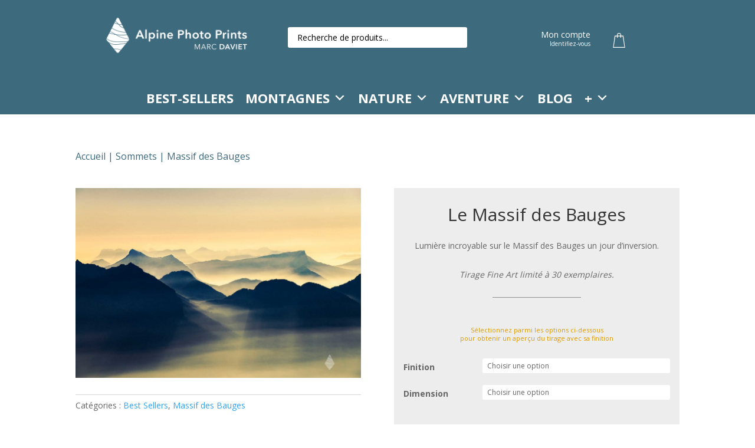

--- FILE ---
content_type: text/css; charset=utf-8
request_url: https://print.marcdaviet.com/wp-content/cache/min/1/wp-content/themes/Divi_Enfant_Marc/style.css?ver=1699778203
body_size: 406
content:
a.et_pb_text_inner:link{text-decoration:none;color:#fff}.et_pb_module.et_pb_text.et_pb_text_1_tb_footer.et_pb_text_align_left.et_pb_bg_layout_light a{color:#fff;text-decoration:none}.et_pb_module.et_pb_text.et_pb_text_3_tb_footer.et_pb_text_align_left.et_pb_bg_layout_light a{color:#fff;text-decoration:none}.et_pb_module.et_pb_text.et_pb_text_5_tb_footer.et_pb_text_align_left.et_pb_bg_layout_light a{color:#fff;text-decoration:none}.et_pb_module.et_pb_text.et_pb_text_7_tb_footer.et_pb_text_align_left.et_pb_bg_layout_light a{color:#fff;text-decoration:none}.et_pb_module.et_pb_text.et_pb_text_9_tb_footer.et_pb_text_align_left.et_pb_bg_layout_light a{color:#fff;text-decoration:none}.et_pb_module.et_pb_text.et_pb_text_1_tb_footer.et_pb_text_align_left.et_pb_bg_layout_light a:hover{color:#fff;text-decoration:underline}.et_pb_module.et_pb_text.et_pb_text_3_tb_footer.et_pb_text_align_left.et_pb_bg_layout_light a:hover{color:#fff;text-decoration:underline}.et_pb_module.et_pb_text.et_pb_text_5_tb_footer.et_pb_text_align_left.et_pb_bg_layout_light a:hover{color:#fff;text-decoration:underline}.et_pb_module.et_pb_text.et_pb_text_7_tb_footer.et_pb_text_align_left.et_pb_bg_layout_light a:hover{color:#fff;text-decoration:underline}.et_pb_module.et_pb_text.et_pb_text_9_tb_footer.et_pb_text_align_left.et_pb_bg_layout_light a:hover{color:#fff;text-decoration:underline}.et_pb_module.et_pb_text.et_pb_text_10_tb_footer.et_pb_text_align_left.et_pb_bg_layout_light a{color:#fff;text-decoration:underline}.et_pb_row.et_pb_row_0_tb_footer.et_pb_gutters2.et_pb_row_6col a{color:#fff;text-decoration:none}#main-content .container:before{background:none}@media (min-width:981px){#left-area{width:100%;padding:23px 0 0px!important;float:none!important}}.wpm-shopping-button{width:100%;text-align:center}.woocommerce-store-notice,p.demo_store{position:absolute;top:0;left:0;right:0;margin:0;width:100%;font-size:1em;padding:1em 0;text-align:center;background-color:#a46497;color:#fff;z-index:99998;box-shadow:0 1px 1em rgba(0,0,0,.2);display:none}.et_pb_section_0_tb_header.et_pb_section{z-index:999999}.et_pb_section_1_tb_header.et_pb_section{z-index:-99999!important}.pswp__bg{background:#fff!important}.pswp__caption__center{color:#fff;text-align:center}

--- FILE ---
content_type: text/css; charset=utf-8
request_url: https://print.marcdaviet.com/wp-content/et-cache/global/et-divi-customizer-global.min.css?ver=1768808244
body_size: 38
content:
.et_pb_section_1_tb_header.et_pb_section{z-index:-99999!important}.et-pb-contact-message p{font-size:21px;background-color:#61a229;color:#fff;text-align:center}

--- FILE ---
content_type: application/javascript; charset=utf-8
request_url: https://print.marcdaviet.com/wp-content/plugins/divi-bodycommerce/js/add-to-cart-ajax.min.js?ver=8.1.4
body_size: 1846
content:
jQuery(function(t){if(t(".bodycommerce-minicart").prependTo(".shop-cart"),t(".post-type-archive-product").on("click",".quantity input",function(){return!1}),t(".archive").on("change input",".quantity .qty",function(){var a=t(this).parents(".product").find(".add_to_cart_button, .ajax_add_to_cart");a.data("quantity",t(this).val()),a.attr("href","?add-to-cart="+a.attr("data-product_id")+"&quantity="+t(this).val())}),t(".input-text.qty.text").bind("keyup mouseup",function(){var a=t(this).val();t(".product_quantity").val(a)}),"undefined"==typeof wc_add_to_cart_params)return!1;t(".ajax_add_to_cart").removeClass("add_to_cart_button"),t(document).on("click",".ajax_add_to_cart",function(a){a.preventDefault(),a.stopPropagation();var o=t(this),e=o.closest("form.cart").serializeArray();if(t(".db_atc_notify_txt").length){var r=t(".db_atc_notify_txt").val(),c=t(".db_atc_notify_txt_time").val(),i=t(".db_atc_notify_bg_color").val(),n=t(".db_atc_notify_text_color").val(),d=o.text();o.attr("style","color:"+n+" !important; background-color:"+i+" !important;"),o.text(r),o.addClass("active"),setTimeout(function(){o.text(d),o.removeClass("active"),o.removeAttr("style")},c)}o.closest(".et_pb_db_shop_loop").length>0&&(t(".et_pb_db_shop_loop").find(".woocommerce-notices-wrapper").removeClass("main"),t(".et_pb_db_shop_loop").find(".woocommerce-notices-wrapper").html(""),o.closest(".et_pb_db_shop_loop").find(".woocommerce-notices-wrapper").addClass("main"));var s=t(this).closest(".grouped_form"),l=t(this).closest(".variations_form");t(".ajaxerrors").remove();var p={},u=!0;(variations=l.find("select[name^=attribute]")).length||(variations=l.find("[name^=attribute]:checked")),variations.length||(variations=l.find("input[name^=attribute]"));var m=bc_add_to_cart_params.ajax_error_text;if(variations.each(function(){var a,o,e=t(this),r=e.attr("name"),c=e.val();e.removeClass("error"),0===c.length?(a=r.lastIndexOf("_"),o=r.substring(a+1),e.addClass("required error").before('<div class="ajaxerrors"><p>'+m+" "+o+"</p></div>"),u=!1):p[r]=c}),!u)return!1;if(!o.is(".ajax_add_to_cart"))return!0;if(o.removeClass("added"),o.addClass("loading"),t(this).parents(".variations_form")[0])var b=l.find("input[name=product_id]").val(),f=l.find("input[name=quantity]").val(),v={action:"bodycommerce_ajax_add_to_cart_woo",product_id:b,quantity:f,variation_id:l.find("input[name=variation_id]").val(),variation:p},h="yes";else if(t(this).parents(".grouped_form")[0]){var g=s.find("input[name=add-to-cart]").val(),y={};s.find(".woocommerce-grouped-product-list-item").each(function(){var a=t(this),o=a.attr("id"),e=a.find(".qty").val();y[o]=e});var v={action:"bodycommerce_ajax_add_to_cart_woo_bundle",product_id:g,quantity:"0",grouped_data:y},h="no"}else{var b=t(this).parent().find(".product_id").val();void 0===b&&(b=t(".et_pb_db_atc_0 .button").val()),void 0===b&&void 0!==t(this).attr("value")&&(b=t(this).attr("value")),t(this).hasClass("wc-bookings-booking-form-button")&&(b=t(this).parent().find(".wc-booking-product-id").val());var f=t(this).parent().find(".qty").val(),v={action:"bodycommerce_ajax_add_to_cart_woo_single",product_id:b,quantity:f},h="yes"}if(t.each(e,function(t,a){"add-to-cart"!=a.name&&(v[a.name]=a.value)}),v.hasOwnProperty("subscribe-to-action-input")&&"no"==v["subscribe-to-action-input"]&&(v["convert_to_sub_"+b]="0"),"yes"==h)return t("body").trigger("adding_to_cart",[o,v]),t.post(wc_add_to_cart_params.ajax_url,v,function(a){if(a){"string"==typeof a&&(a=JSON.parse(a));var e=window.location.toString();if(e=e.replace("add-to-cart","added-to-cart"),a.error&&a.product_url){t(".woocommerce-notices-wrapper.main").length>0?t(".woocommerce-notices-wrapper.main").html(a.error_message):t(".et_pb_db_notices").length>0&&t(".et_pb_db_notices").html('<div class="woocommerce-notices-wrapper">'+a.error_message+"</div>"),o.removeClass("loading");return}if("yes"===wc_add_to_cart_params.cart_redirect_after_add){window.location=wc_add_to_cart_params.cart_url;return}o.removeClass("loading");var r=a.fragments;a.cart_hash,r&&t.each(r,function(a){t(a).addClass("updating")}),t(".shop_table.cart, .updating, .cart_totals").fadeTo("400","0.6").block({message:null,overlayCSS:{opacity:.6}}),o.addClass("added"),r&&t.each(r,function(a,o){t(a).replaceWith(o)}),t(".widget_shopping_cart, .updating").stop(!0).css("opacity","1").unblock(),t(".shop_table.cart").load(e+" .shop_table.cart:eq(0) > *",function(){t(".shop_table.cart").stop(!0).css("opacity","1").unblock(),t(document.body).trigger("cart_page_refreshed")}),t("#bodycommerce_added_to_cart_popup").addClass("active"),t(".cart_totals").load(e+" .cart_totals:eq(0) > *",function(){t(".cart_totals").stop(!0).css("opacity","1").unblock()}),t(document).trigger("bodycommerce_atc_completed")}}),!1;jQuery.ajax({url:ajax_object.ajax_url,data:v,type:"POST",dataType:"JSON",beforeSend:function(t){},success:function(a){if(void 0!==a.error&&!0==a.error)t(".woocommerce-notices-wrapper").length>0?t(".woocommerce-notices-wrapper").html(a.error_message):t(".et_pb_db_notices").length>0&&t(".et_pb_db_notices").html('<div class="woocommerce-notices-wrapper">'+a.error_message+"</div>");else{var o=a.fragments;a.cart_hash,t(".shop_table.cart, .updating, .cart_totals").fadeTo("400","0.6").block({message:null,overlayCSS:{opacity:.6}}),o&&t.each(o,function(a,o){t(a).replaceWith(o)}),t(".widget_shopping_cart, .updating").stop(!0).css("opacity","1").unblock(),t(".shop_table.cart").load(this_page+" .shop_table.cart:eq(0) > *",function(){t(".shop_table.cart").stop(!0).css("opacity","1").unblock(),t(document.body).trigger("cart_page_refreshed")}),t("#bodycommerce_added_to_cart_popup").addClass("active"),t(".cart_totals").load(this_page+" .cart_totals:eq(0) > *",function(){t(".cart_totals").stop(!0).css("opacity","1").unblock()}),t(document).trigger("bodycommerce_atc_completed")}},error:function(t,a){console.log("error!")}})}),jQuery(document).on("divi_machine_modal_loaded",function(){console.log("modal loaded"),setTimeout(function(){console.log("modal loaded 2"),jQuery(".post-modal-cont .et_pb_db_atc button.single_add_to_cart_button.button").each(function(t,a){jQuery(this).addClass("ajax_add_to_cart")})},500)})});